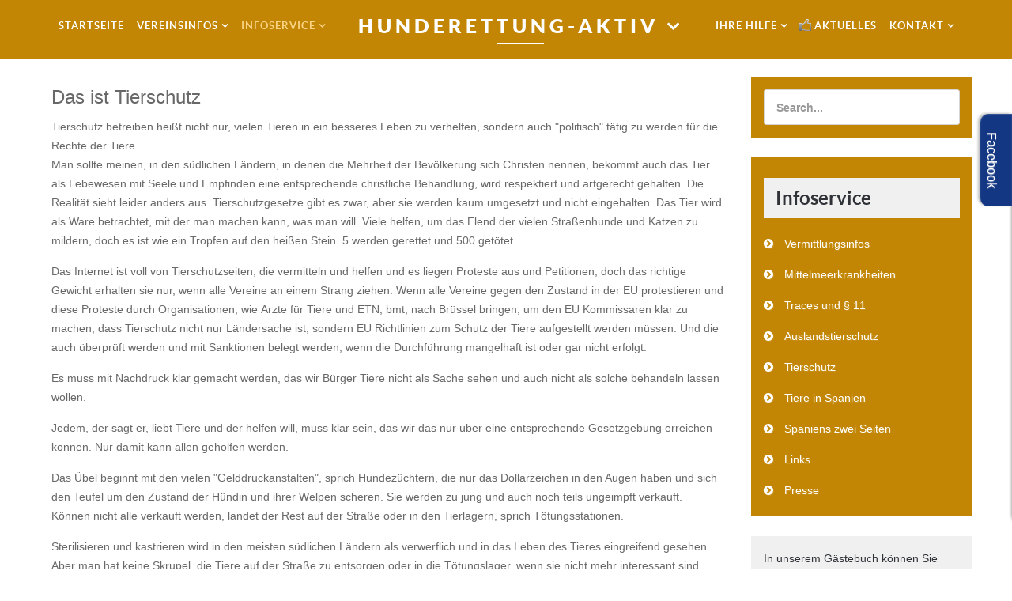

--- FILE ---
content_type: text/html; charset=utf-8
request_url: https://hunderettung-aktiv.de/index.php/info/tierschutz
body_size: 11851
content:
<!doctype html>
<html prefix="og: http://ogp.me/ns#" xml:lang="de-de" lang="de-de" >
<head>
	<meta name="viewport" content="width=device-width, initial-scale=1.0">
<base href="https://hunderettung-aktiv.de/index.php/info/tierschutz" />
	<meta http-equiv="content-type" content="text/html; charset=utf-8" />
	<meta name="author" content="Super User" />
	<meta name="description" content="Herzlich willkommen beim Tierschutzverein Hunderettung-aktiv e.V. Wir helfen Hunden in Not" />
	<meta name="generator" content="Joomla! - Open Source Content Management" />
	<title>Tierschutz</title>
	<link href="/templates/rt_myriad/favicon.ico" rel="shortcut icon" type="image/vnd.microsoft.icon" />
	<link href="https://cdnjs.cloudflare.com/ajax/libs/simple-line-icons/2.4.1/css/simple-line-icons.min.css" rel="stylesheet" type="text/css" />
	<link href="/components/com_k2/css/k2.css?v=2.11.20241016" rel="stylesheet" type="text/css" />
	<link href="/plugins/system/rokbox/assets/styles/rokbox.css" rel="stylesheet" type="text/css" />
	<link href="/templates/rt_myriad/css-compiled/bootstrap.css" rel="stylesheet" type="text/css" />
	<link href="/templates/rt_myriad/css-compiled/master-c28ee499d7b44271a6f0f9b5eb54de63.css" rel="stylesheet" type="text/css" />
	<link href="/templates/rt_myriad/css/master-webkit.css" rel="stylesheet" type="text/css" />
	<link href="/templates/rt_myriad/css-compiled/demo-c28ee499d7b44271a6f0f9b5eb54de63.css" rel="stylesheet" type="text/css" />
	<link href="/templates/rt_myriad/css-compiled/mediaqueries.css" rel="stylesheet" type="text/css" />
	<link href="/templates/rt_myriad/css-compiled/grid-flexbox-responsive.css" rel="stylesheet" type="text/css" />
	<link href="/templates/rt_myriad/css-compiled/menu-dropdown-direction.css" rel="stylesheet" type="text/css" />
	<link href="/templates/rt_myriad/css-compiled/animate.css" rel="stylesheet" type="text/css" />
	<link href="/templates/rt_myriad/css-compiled/menu.css" rel="stylesheet" type="text/css" />
	<link href="/templates/rt_myriad/css/rt_myriad-custom.css" rel="stylesheet" type="text/css" />
	<link href="/media/mod_pwebbox/css/bootstrap-custom.css" rel="stylesheet" type="text/css" />
	<link href="/media/mod_pwebbox/css/layout.css" rel="stylesheet" type="text/css" />
	<link href="/media/mod_pwebbox/css/animations.css" rel="stylesheet" type="text/css" />
	<link href="/media/mod_pwebbox/css/themes/fbnavy.css" rel="stylesheet" type="text/css" />
	<link href="/media/mod_pwebbox/cache/8792d480b13d8a8743a4bbdad9da56a0-319.css" rel="stylesheet" type="text/css" />
	<link href="/media/mod_pwebbox/css/ie8.css" rel="stylesheet" type="text/css" />
	<style type="text/css">
#rt-logo {background: url(/images/Bilder_Inhalt/gp11logo.png) 50% 0 no-repeat !important;}
#rt-logo {width: 98px;height: 105px;}
.pwebbox-facebook-pageplugin-container, .pwebbox-facebook-pageplugin-container-in, .pwebbox-facebook-pageplugin-container-in .fb-page {max-width: 100%;}
                     #pwebbox_facebook_pageplugin_319 {width: 350px;}
                     .pwebbox-facebook-pageplugin-container .fb_iframe_widget, .pwebbox-facebook-pageplugin-container .fb_iframe_widget span, .pwebbox-facebook-pageplugin-container .fb_iframe_widget span iframe[style] {width: 100% !important; min-width: 180px}
                     .pwebbox-facebook-pageplugin-pretext {margin-bottom:5px;}
	</style>
	<script type="application/json" class="joomla-script-options new">{"csrf.token":"e67b9d4866b9a4570dda2062539db772","system.paths":{"root":"","base":""}}</script>
	<script src="/media/jui/js/jquery.min.js?05f539e77a7915522542beb60b732eab" type="text/javascript"></script>
	<script src="/media/jui/js/jquery-noconflict.js?05f539e77a7915522542beb60b732eab" type="text/javascript"></script>
	<script src="/media/jui/js/jquery-migrate.min.js?05f539e77a7915522542beb60b732eab" type="text/javascript"></script>
	<script src="/media/k2/assets/js/k2.frontend.js?v=2.11.20241016&sitepath=/" type="text/javascript"></script>
	<script src="/media/system/js/caption.js?05f539e77a7915522542beb60b732eab" type="text/javascript"></script>
	<script src="/media/system/js/mootools-core.js?05f539e77a7915522542beb60b732eab" type="text/javascript"></script>
	<script src="/media/system/js/core.js?05f539e77a7915522542beb60b732eab" type="text/javascript"></script>
	<script src="/media/system/js/mootools-more.js?05f539e77a7915522542beb60b732eab" type="text/javascript"></script>
	<script src="/plugins/system/rokbox/assets/js/rokbox.js" type="text/javascript"></script>
	<script src="/templates/rt_myriad/js/chart.js" type="text/javascript"></script>
	<script src="/templates/rt_myriad/js/wow.js" type="text/javascript"></script>
	<script src="/templates/rt_myriad/js/wow-init.js" type="text/javascript"></script>
	<script src="/libraries/gantry/js/gantry-totop.js" type="text/javascript"></script>
	<script src="/libraries/gantry/js/browser-engines.js" type="text/javascript"></script>
	<script src="/templates/rt_myriad/js/rokmediaqueries.js" type="text/javascript"></script>
	<script src="/modules/mod_roknavmenu/themes/default/js/rokmediaqueries.js" type="text/javascript"></script>
	<script src="/modules/mod_roknavmenu/themes/default/js/sidemenu.js" type="text/javascript"></script>
	<script src="/media/jui/js/bootstrap.min.js" type="text/javascript"></script>
	<script src="/media/mod_pwebbox/js/jquery.pwebbox.min.js" type="text/javascript"></script>
	<script src="/modules/mod_rokajaxsearch/js/rokajaxsearch.js" type="text/javascript"></script>
	<script type="text/javascript">
jQuery(window).on('load',  function() {
				new JCaption('img.caption');
			});if (typeof RokBoxSettings == 'undefined') RokBoxSettings = {pc: '100'};jQuery(document).ready(function($){$("#pwebbox319").on("onOpen",function(e){FB.XFBML.parse(document.getElementById("pwebbox_facebook_pageplugin_319"));if(typeof ga!='undefined')ga('send','trackSocial','facebook','visit')})});(function(d,s,id){var js,fjs=d.getElementsByTagName(s)[0];if(d.getElementById(id))return;js=d.createElement(s);js.id=id;js.src="//connect.facebook.net/de_DE/sdk.js#xfbml=1&appId=497672883745150&version=v2.9";fjs.parentNode.insertBefore(js,fjs);}(document,"script","facebook-jssdk"));window.addEvent((window.webkit) ? 'load' : 'domready', function() {
				window.rokajaxsearch = new RokAjaxSearch({
					'results': 'Results',
					'close': '',
					'websearch': 0,
					'blogsearch': 0,
					'imagesearch': 0,
					'videosearch': 0,
					'imagesize': 'MEDIUM',
					'safesearch': 'MODERATE',
					'search': 'Search...',
					'readmore': 'Read more...',
					'noresults': 'No results',
					'advsearch': 'Advanced search',
					'page': 'Page',
					'page_of': 'of',
					'searchlink': 'https://hunderettung-aktiv.de/index.php?option=com_search&amp;view=search&amp;tmpl=component',
					'advsearchlink': 'https://hunderettung-aktiv.de/index.php?option=com_search&amp;view=search',
					'uribase': 'https://hunderettung-aktiv.de/',
					'limit': '10',
					'perpage': '3',
					'ordering': 'newest',
					'phrase': 'any',
					'hidedivs': '',
					'includelink': 1,
					'viewall': 'View all results',
					'estimated': 'estimated',
					'showestimated': 1,
					'showpagination': 1,
					'showcategory': 1,
					'showreadmore': 1,
					'showdescription': 1
				});
			});
	</script>

</head>
<body  class="logo-type-custom demostyle-type-preset6 mainbody-overlay-light header-type-fixed secondfullwidth-type-preset6 extension-type-preset6 font-family-helvetica font-size-is-default menu-type-dropdownmenu menu-dropdownmenu-position-header-b layout-mode-responsive col12 option-com-content menu-tierschutz ">
	<div id="rt-page-surround">
				<header id="rt-header-surround">
						<div id="rt-header">
				<div class="rt-container">
					<div class="rt-flex-container">
						<div class="rt-grid-12 rt-alpha rt-omega">
    	<div class="menu-block">
		<div class="gf-menu-device-container responsive-type-panel">
    
</div>
<ul class="gf-menu l1 " >
                    <li class="item101 " >

            <a class="item" href="/index.php"  >
                <span class="menu-item-wrapper">
                                        Startseite                </span>
            </a>


                    </li>
                            <li class="item150 parent rt-dropdown-right-large rt-dropdown-right-desktop rt-dropdown-right-tablet" >

            <a class="item" href="javascript:void(0);"  >
                <span class="menu-item-wrapper">
                                        Vereinsinfos                </span>
            </a>


                            <span class="dropdown-spacer"></span>
                                    <div class="dropdown columns-1 " style="width:180px;">
                                                <div class="column col1"  style="width:180px;">
                            <ul class="l2">
                                                                                                                    <li class="item120 " >

            <a class="item" href="/index.php/unser-verein/the-team"  >
                <span class="menu-item-wrapper">
                                        Das Team                </span>
            </a>


                    </li>
                                                                                                                                                                <li class="item258 " >

            <a class="item" href="/index.php/unser-verein/erlaubnis"  >
                <span class="menu-item-wrapper">
                                        Erlaubnis                </span>
            </a>


                    </li>
                                                                                                                                                                <li class="item160 " >

            <a class="item" href="/index.php/unser-verein/satzung"  >
                <span class="menu-item-wrapper">
                                        Satzung                </span>
            </a>


                    </li>
                                                                                                                                                                <li class="item215 parent rt-dropdown-right-large rt-dropdown-right-desktop rt-dropdown-right-tablet" >

            <a class="item" href="javascript:void(0);"  >
                <span class="menu-item-wrapper">
                                        Hier helfen wir                </span>
            </a>


                            <span class="dropdown-spacer"></span>
                                    <div class="dropdown flyout columns-1 " style="width:180px;">
                                                <div class="column col1"  style="width:180px;">
                            <ul class="l3">
                                                                                                                    <li class="item216 " >

            <a class="item" href="/index.php/unser-verein/hier-helfen-wir/in-deutschland"  >
                <span class="menu-item-wrapper">
                                        In Deutschland                </span>
            </a>


                    </li>
                                                                                                                                                                <li class="item218 " >

            <a class="item" href="/index.php/unser-verein/hier-helfen-wir/sydfgsdfgsf"  >
                <span class="menu-item-wrapper">
                                        Spanien                </span>
            </a>


                    </li>
                                                                                                        </ul>
                        </div>
                                            </div>

                                    </li>
                                                                                                                                                                <li class="item279 " >

            <a class="item" href="/index.php/unser-verein/reiseberichte"  >
                <span class="menu-item-wrapper">
                                        Reiseberichte                </span>
            </a>


                    </li>
                                                                                                        </ul>
                        </div>
                                            </div>

                                    </li>
                            <li class="item152 parent active rt-dropdown-right-large rt-dropdown-right-desktop rt-dropdown-right-tablet" >

            <a class="item" href="javascript:void(0);"  >
                <span class="menu-item-wrapper">
                                        Infoservice                </span>
            </a>


                            <span class="dropdown-spacer"></span>
                                    <div class="dropdown columns-1 " style="width:180px;">
                                                <div class="column col1"  style="width:180px;">
                            <ul class="l2">
                                                                                                                    <li class="item191 " >

            <a class="item" href="/index.php/info/vermittlungsinfos"  >
                <span class="menu-item-wrapper">
                                        Vermittlungsinfos                </span>
            </a>


                    </li>
                                                                                                                                                                <li class="item192 " >

            <a class="item" href="/index.php/info/mittelmeerkrankheit"  >
                <span class="menu-item-wrapper">
                                        Mittelmeerkrankheiten                </span>
            </a>


                    </li>
                                                                                                                                                                <li class="item193 " >

            <a class="item" href="/index.php/info/traces-und-11"  >
                <span class="menu-item-wrapper">
                                        Traces und § 11                </span>
            </a>


                    </li>
                                                                                                                                                                <li class="item194 " >

            <a class="item" href="/index.php/info/auslandstierschutz"  >
                <span class="menu-item-wrapper">
                                        Auslandstierschutz                </span>
            </a>


                    </li>
                                                                                                                                                                <li class="item195 active last " >

            <a class="item" href="/index.php/info/tierschutz"  >
                <span class="menu-item-wrapper">
                                        Tierschutz                </span>
            </a>


                    </li>
                                                                                                                                                                <li class="item205 " >

            <a class="item" href="/index.php/info/tis"  >
                <span class="menu-item-wrapper">
                                        Tiere in Spanien                </span>
            </a>


                    </li>
                                                                                                                                                                <li class="item206 " >

            <a class="item" href="/index.php/info/urlaubsparadies"  >
                <span class="menu-item-wrapper">
                                        Spaniens zwei Seiten                </span>
            </a>


                    </li>
                                                                                                                                                                <li class="item273 " >

            <a class="item" href="/index.php/info/links"  >
                <span class="menu-item-wrapper">
                                        Links                </span>
            </a>


                    </li>
                                                                                                                                                                <li class="item275 " >

            <a class="item" href="/index.php/info/presse"  >
                <span class="menu-item-wrapper">
                                        Presse                </span>
            </a>


                    </li>
                                                                                                        </ul>
                        </div>
                                            </div>

                                    </li>
                            <li class="item140 parent rt-menu-logo rt-dropdown-right-large rt-dropdown-right-desktop rt-dropdown-right-tablet" >

            <a class="item" href="javascript:void(0);"  >
                <span class="menu-item-wrapper">
                                        Hunderettung-Aktiv                </span>
            </a>


                            <span class="dropdown-spacer"></span>
                                    <div class="dropdown columns-1 " style="width:180px;">
                                                <div class="column col1"  style="width:180px;">
                            <ul class="l2">
                                                                                                                    <li class="item170 parent rt-dropdown-right-large rt-dropdown-right-desktop rt-dropdown-right-tablet" >

            <a class="item" href="javascript:void(0);"  >
                <span class="menu-item-wrapper">
                                        Happy Dogs                </span>
            </a>


                            <span class="dropdown-spacer"></span>
                                    <div class="dropdown flyout columns-1 " style="width:180px;">
                                                <div class="column col1"  style="width:180px;">
                            <ul class="l3">
                                                                                                                    <li class="item624 " >

            <a class="item" href="/index.php/hunderettung-aktiv/happy-dogs/gluecksnasen-2026"  >
                <span class="menu-item-wrapper">
                                        Glücksnasen 2026                </span>
            </a>


                    </li>
                                                                                                                                                                <li class="item606 " >

            <a class="item" href="/index.php/hunderettung-aktiv/happy-dogs/gluecksnasen-2025"  >
                <span class="menu-item-wrapper">
                                        Glücksnasen 2025                </span>
            </a>


                    </li>
                                                                                                                                                                <li class="item604 " >

            <a class="item" href="/index.php/hunderettung-aktiv/happy-dogs/gluecksnasen-2024"  >
                <span class="menu-item-wrapper">
                                        Glücksnasen 2024                </span>
            </a>


                    </li>
                                                                                                                                                                <li class="item555 " >

            <a class="item" href="/index.php/hunderettung-aktiv/happy-dogs/gluecksnasen-2023"  >
                <span class="menu-item-wrapper">
                                        Glücksnasen 2023                </span>
            </a>


                    </li>
                                                                                                                                                                <li class="item552 " >

            <a class="item" href="/index.php/hunderettung-aktiv/happy-dogs/gluecksnasen-2022"  >
                <span class="menu-item-wrapper">
                                        Glücksnasen 2022                </span>
            </a>


                    </li>
                                                                                                                                                                <li class="item540 " >

            <a class="item" href="/index.php/hunderettung-aktiv/happy-dogs/gluecksnasen-2021"  >
                <span class="menu-item-wrapper">
                                        Glücksnasen 2021                </span>
            </a>


                    </li>
                                                                                                                                                                <li class="item225 " >

            <a class="item" href="/index.php/hunderettung-aktiv/happy-dogs/mein-hund-und-ich"  >
                <span class="menu-item-wrapper">
                                        Mein Hund und ich                </span>
            </a>


                    </li>
                                                                                                                                                                <li class="item226 " >

            <a class="item" href="/index.php/hunderettung-aktiv/happy-dogs/urlaubsberichte"  >
                <span class="menu-item-wrapper">
                                        Urlaub mit Hund                </span>
            </a>


                    </li>
                                                                                                        </ul>
                        </div>
                                            </div>

                                    </li>
                                                                                                                                                                <li class="item171 parent rt-dropdown-right-large rt-dropdown-right-desktop rt-dropdown-right-tablet" >

            <a class="item" href="javascript:void(0);"  >
                <span class="menu-item-wrapper">
                                        Unsere Hunde                </span>
            </a>


                            <span class="dropdown-spacer"></span>
                                    <div class="dropdown flyout columns-1 " style="width:180px;">
                                                <div class="column col1"  style="width:180px;">
                            <ul class="l3">
                                                                                                                    <li class="item220 " >

            <a class="item" href="/index.php/hunderettung-aktiv/unsere-hunde/hund-in-deutschland"  >
                <span class="menu-item-wrapper">
                                        Hunde in Deutschland                </span>
            </a>


                    </li>
                                                                                                                                                                <li class="item221 " >

            <a class="item" href="/index.php/hunderettung-aktiv/unsere-hunde/rueden"  >
                <span class="menu-item-wrapper">
                                        Rüden                </span>
            </a>


                    </li>
                                                                                                                                                                <li class="item222 " >

            <a class="item" href="/index.php/hunderettung-aktiv/unsere-hunde/huendinnen"  >
                <span class="menu-item-wrapper">
                                        Hündinnen                </span>
            </a>


                    </li>
                                                                                                                                                                <li class="item223 " >

            <a class="item" href="/index.php/hunderettung-aktiv/unsere-hunde/welpen-junghunden"  >
                <span class="menu-item-wrapper">
                                        Welpen/ Junghunde                </span>
            </a>


                    </li>
                                                                                                        </ul>
                        </div>
                                            </div>

                                    </li>
                                                                                                        </ul>
                        </div>
                                            </div>

                                    </li>
                            <li class="item161 parent rt-dropdown-right-large rt-dropdown-right-desktop rt-dropdown-right-tablet" >

            <a class="item" href="javascript:void(0);"  >
                <span class="menu-item-wrapper">
                                        Ihre Hilfe                </span>
            </a>


                            <span class="dropdown-spacer"></span>
                                    <div class="dropdown columns-1 " style="width:180px;">
                                                <div class="column col1"  style="width:180px;">
                            <ul class="l2">
                                                                                                                    <li class="item162 " >

            <a class="item" href="/index.php/ihre-hilfe/patenschaften"  >
                <span class="menu-item-wrapper">
                                        Patenschaften                </span>
            </a>


                    </li>
                                                                                                                                                                <li class="item200 " >

            <a class="item" href="/index.php/ihre-hilfe/mitglied-werden"  >
                <span class="menu-item-wrapper">
                                        Mitglied werden                </span>
            </a>


                    </li>
                                                                                                                                                                <li class="item201 " >

            <a class="item" href="/index.php/ihre-hilfe/pflegestellen"  >
                <span class="menu-item-wrapper">
                                        Pflegestellen                </span>
            </a>


                    </li>
                                                                                                                                                                <li class="item202 parent rt-dropdown-right-large rt-dropdown-right-desktop rt-dropdown-right-tablet" >

            <a class="item" href="javascript:void(0);"  >
                <span class="menu-item-wrapper">
                                        Spenden                </span>
            </a>


                            <span class="dropdown-spacer"></span>
                                    <div class="dropdown flyout columns-1 " style="width:180px;">
                                                <div class="column col1"  style="width:180px;">
                            <ul class="l3">
                                                                                                                    <li class="item625 " >

            <a class="item" href="/index.php/ihre-hilfe/spenden/spenden-2026"  >
                <span class="menu-item-wrapper">
                                        Spenden 2026                </span>
            </a>


                    </li>
                                                                                                                                                                <li class="item610 " >

            <a class="item" href="/index.php/ihre-hilfe/spenden/spenden-2025"  >
                <span class="menu-item-wrapper">
                                        Spenden 2025                </span>
            </a>


                    </li>
                                                                                                                                                                <li class="item601 " >

            <a class="item" href="/index.php/ihre-hilfe/spenden/spenden-2024"  >
                <span class="menu-item-wrapper">
                                        Spenden 2024                </span>
            </a>


                    </li>
                                                                                                        </ul>
                        </div>
                                            </div>

                                    </li>
                                                                                                                                                                <li class="item204 " >

            <a class="item" href="/index.php/ihre-hilfe/kaufen-helfen"  >
                <span class="menu-item-wrapper">
                                        Kaufen - Helfen                </span>
            </a>


                    </li>
                                                                                                        </ul>
                        </div>
                                            </div>

                                    </li>
                            <li class="item151 " >

            <a class="item image" href="/index.php/aktuelles"  >
                <span class="menu-item-wrapper">
                                            <img class="menu-image" src="/templates/rt_myriad/images/icons/icon-like.png" alt="icon-like.png" />
                                        Aktuelles                </span>
            </a>


                    </li>
                            <li class="item126 parent rt-dropdown-right-large rt-dropdown-right-desktop rt-dropdown-right-tablet" >

            <a class="item" href="javascript:void(0);"  >
                <span class="menu-item-wrapper">
                                        Kontakt                </span>
            </a>


                            <span class="dropdown-spacer"></span>
                                    <div class="dropdown columns-1 " style="width:180px;">
                                                <div class="column col1"  style="width:180px;">
                            <ul class="l2">
                                                                                                                    <li class="item198 " >

            <a class="item" href="/index.php/kontaktieren-sie-uns/anfragenformular"  >
                <span class="menu-item-wrapper">
                                        Anfragenformular                </span>
            </a>


                    </li>
                                                                                                                                                                <li class="item199 " >

            <a class="item" href="/index.php/kontaktieren-sie-uns/kontaktformular"  >
                <span class="menu-item-wrapper">
                                        Kontaktformular                </span>
            </a>


                    </li>
                                                                                                        </ul>
                        </div>
                                            </div>

                                    </li>
            </ul>		<div class="clear"></div>
	</div>
	
</div>
						<div class="clear"></div>
					</div>
				</div>
			</div>
						<div class="rt-header-fixed-spacer"></div>
									<div id="rt-head-anchor"></div>
									<div id="rt-drawer">
				<div class="rt-container">
					<div class="rt-flex-container">
												<div class="clear"></div>
					</div>
				</div>
			</div>
								</header>
		
		
		
		
		
		
		
		<section id="rt-mainbody-surround">
						<div class="rt-container">
				<div id="rt-main" class="mb9-sa3">
    <div class="rt-flex-container">
                <div class="rt-mainbody-wrapper rt-grid-9 ">
                            		<div class="rt-component-block rt-block">
                <div id="rt-mainbody">
    				<div class="component-content">
                    	<article class="item-page" itemscope itemtype="http://schema.org/Article">
<meta itemprop="inLanguage" content="de-DE" />








<div itemprop="articleBody">
	<h2>Das ist Tierschutz</h2>
Tierschutz betreiben heißt nicht nur, vielen Tieren in ein besseres Leben zu verhelfen, sondern auch "politisch" tätig zu werden für die Rechte der Tiere.<p>
Man sollte meinen, in den südlichen Ländern, in denen die Mehrheit der Bevölkerung sich Christen nennen, bekommt auch das Tier als Lebewesen mit Seele und Empfinden eine entsprechende christliche Behandlung, wird respektiert und artgerecht gehalten. Die Realität sieht leider anders aus. Tierschutzgesetze gibt es zwar, aber sie werden kaum umgesetzt und nicht eingehalten. Das Tier wird als Ware betrachtet, mit der man machen kann, was man will. Viele helfen, um das Elend der vielen Straßenhunde und Katzen zu mildern, doch es ist wie ein Tropfen auf den heißen Stein. 5 werden gerettet und 500 getötet.<p>

Das Internet ist voll von Tierschutzseiten, die vermitteln und helfen und es liegen Proteste aus und Petitionen, doch das richtige Gewicht erhalten sie nur, wenn alle Vereine an einem Strang ziehen. Wenn alle Vereine gegen den Zustand in der EU protestieren und diese Proteste durch Organisationen, wie Ärzte für Tiere und ETN, bmt, nach Brüssel bringen, um den EU Kommissaren klar zu machen, dass Tierschutz nicht nur Ländersache ist, sondern EU Richtlinien zum Schutz der Tiere aufgestellt werden müssen. Und die auch überprüft werden und mit Sanktionen belegt werden, wenn die Durchführung mangelhaft ist oder gar nicht erfolgt.<p>
Es muss mit Nachdruck klar gemacht werden, das wir Bürger Tiere nicht als Sache sehen und auch nicht als solche behandeln lassen wollen.<p>

Jedem, der sagt er, liebt Tiere und der helfen will, muss klar sein, das wir das nur über eine entsprechende Gesetzgebung erreichen können. Nur damit kann allen geholfen werden.<p>

Das Übel beginnt mit den vielen "Gelddruckanstalten", sprich Hundezüchtern, die nur das Dollarzeichen in den Augen haben und sich den Teufel um den Zustand der Hündin und ihrer Welpen scheren. Sie werden zu jung und auch noch teils ungeimpft verkauft. Können nicht alle verkauft werden, landet der Rest auf der Straße oder in den Tierlagern, sprich Tötungsstationen.<p>

Sterilisieren und kastrieren wird in den meisten südlichen Ländern als verwerflich und in das Leben des Tieres eingreifend gesehen. Aber man hat keine Skrupel, die Tiere auf der Straße zu entsorgen oder in die Tötungslager, wenn sie nicht mehr interessant sind oder lästig werden. Schlagen, treten, quälen, verhungern und verdursten lassen, das ist alles in Ordnung.<p>

Das Elend bekämpfen kann man nur mit Sterilisationen und Kastrationen, allerdings müssen diese von erfahrenen Ärzten gemacht werden, weil sie sonst den Tieren mehr schaden als helfen. Erst halb verhungert und krank und dann nach der OP an Wundfieber gestorben, ist auch nicht die Lösung.<p>

Die Berichte aus Rumänien und Bulgarien über Massenkastrationen von z.B. "Vier Pfoten" durchgeführt, sprechen Bände. Operation gelungen, Patient anschließend mit eiternden und entzündeten Wunden sich selbst überlassen.
Hierzu gibt es Berichte von Tierschützern, die in Facebook verbreitet wurden.
Vier Pfoten sieht das als Defamierung und bestreitet alles. Ja, droht sogar mit Rechtsanwalt. Unschön für eine Organisation, die eigentlich Tierschutz betreiben will<p>

Aufklärung tut Not, auch in den Schulen und bei den Hundebesitzern.
Die Kinder von heute sind die Hundebesitzer von morgen.
Je eher Kinder lernen, dass Tiere lebende Wesen mit Seele und Herz sind, um so besser. Da kann noch viel passieren. Aber auch da kann jeder, der Kinder hat, mithelfen, z.B. wenn er bei einem Elternsprechtag das Thema Tierschutz und Aufklärung an Schulen anspricht.
<p>
Tierärzte sind eigentlich gut dazu geeignet, den Frauchen und Herrchen klar zu machen, dass Hund und Co Lebewesen sind. Sie sind dazu da, Tiere zu retten und nicht zu töten. Ärztliches Gelöbnis.
Leider sehen das viele Tierärzte in Ländern wie Spanien, Portugal, Italien, Rumänien, Bulgarien und Griechenland anders.
Doch es ist erstaunlich, wie viele Tierärzte und Kliniken es z.B. zwischen Cadiz und Algeciras, also im schönen Andalusien, gibt. In einem Land, wo Hunde und Katzen und Esel und Pferde besonders unter der Behandlung der Menschen leiden. Zu finden sind diese im Internet unter "Tierärzte in der Provinz Cadiz." Wenn man nur einen Teil zur Mithilfe für ein besseres Hundeleben bewegen kann, gibt es Hoffnung vor Ort.
<p>

Ich unterstütze Hunderettung- aktiv, weil sie nicht die Augen vor der Tatsache verschließen, dass es mit" retten nach Deutschland" nicht getan ist, sondern das durchgreifende Änderung im Land des Entstehens des Elendes erfolgen muß. Denn wir können nicht die Straßenhunde Europas in Deutschland unterbringen.
<p>

Und noch mal gesagt, diese Änderung erreicht man nur mit politischem Tierschutz, wie ihn z.B. Ärzte für Tiere-Strayanimalrights und andere Organisationen anstreben. Ärzte für Tiere sammelt Petitionen für die EU, die Anwälte sind in Brüssel vorstellig und drängen auf eine Umsetzung der Lissabon Verträge zu Gunsten der Straßentiere.
<p>

Ich bitte die Mitglieder von Hunderettung-aktiv um ihre Mithilfe, damit die Petition von STARS in Brüssel ein Erfolg wird. Zum Wohle aller Streunertiere.

Weiter sagen und weiter verbreiten und natürlich unterschreiben ist ein 2. Weg den Tieren zu helfen, neben der "aktiven Rettungstätigkeit.

Missstände melden und anprangern, aber auch über Fortschritte erzählen und diese hervorheben, ist ein wichtiger Schritt.
Viele Menschen sind sich nicht bewusst, welches Elend in den so schönen Urlaubsgebieten abläuft. Infos an Tourismusbüros verteilen und auch gleich "Flugpaten gesucht" Flyer. Ein Schritt zur Aufklärung.
Die Hotelkonzerne in den Urlaubsgebieten sind auch in der Verantwortung für die Straßentiere. Sie zur aktiven Mithilfe zu bewegen ist ein nächster Schritt.
Auch als Tourist kann man einiges tun, wenn man sich traut, den Mund auf zu machen.
<p>

Alle Länder, bis auf Deutschland, bedienen sich der Euthanasie an Straßentieren, um die Flut einzudämmen, anstatt das Geld in Sterilisations- und Kastrationsprogramme zu stecken und in ordentliche Tierheime.
<p>

Der Handel, das Einfangen und Töten von Straßentieren ist zu einem Wirtschaftsfaktor geworden und zu einer Gelddruckmaschine für etliche Leute.
Mafia in Italien und Bulgarien und Rumänien, viele Menschen bereichern sich am Leid und Elend der Straßentiere.
Kommen Gesetzesumsetzungen auch deshalb so schleppend in Gang?
Werden Sie blockiert in manchen Ämtern, die vielleicht geschmiert werden?
<p>

Die Tierfänger müssen entlassen und die Tötungsstationen geschlossen werden.
Es müssen ordentliche Tierheime gebaut und betrieben werden, aber nicht mit dem gleichen Personal, das wäre den Teufel mit dem Beelzebub austreiben
<p>

Es wäre gut, wenn man Zahlen aus den einzelnen EU Staaten bekommen könnte, von Tierschützern vor Ort z.B.
Die meisten haben jedoch Angst. Angst, die unberechtigt ist, wenn diese Informationen an eine Organisation wie Ärzte für Tiere geliefert wird. Quellen werden nicht erwähnt.
Meine Tätigkeit in Facebook erschließt ebenfalls Informationsquellen, die man einsetzen kann um Tierschutz zu betreiben.
<p>

Sich an die EU Kommissare Deutschlands in Brüssel zu wenden, ist auch hilfreich.
Je mehr Frau Jeggle anschreiben und ihr Missfallen über den Zustand des "Nichttierschutz" Gesetzes zum Ausdruck bringen, um so mehr werden die Politiker gefordert zu reagieren.
<p>

Wer Frau Jeggle anschreiben will, hier die Adresse:
<p>
<h3>Elisabeth Jeggle
</h3>
<strong>Mitglied des Europäischen Parlaments</strong>
<strong>Europäisches Parlament
</strong>
Rue Wiertz - ASP 10 E 213<br>
B-1047 Brüssel<br>
Tel.: 0032-2-2847351<br>
Fax: 0032-2-2849351<br>
E-mail: <span id="cloake6db5bf0547c286c22516aa165a4e63d">Diese E-Mail-Adresse ist vor Spambots geschützt! Zur Anzeige muss JavaScript eingeschaltet sein!</span><script type='text/javascript'>
				document.getElementById('cloake6db5bf0547c286c22516aa165a4e63d').innerHTML = '';
				var prefix = '&#109;a' + 'i&#108;' + '&#116;o';
				var path = 'hr' + 'ef' + '=';
				var addye6db5bf0547c286c22516aa165a4e63d = '&#101;l&#105;s&#97;b&#101;th.j&#101;ggl&#101;' + '&#64;';
				addye6db5bf0547c286c22516aa165a4e63d = addye6db5bf0547c286c22516aa165a4e63d + '&#101;&#117;r&#111;p&#97;rl' + '&#46;' + '&#101;&#117;r&#111;p&#97;' + '&#46;' + '&#101;&#117;';
				var addy_texte6db5bf0547c286c22516aa165a4e63d = '&#101;l&#105;s&#97;b&#101;th.j&#101;ggl&#101;' + '&#64;' + '&#101;&#117;r&#111;p&#97;rl' + '&#46;' + '&#101;&#117;r&#111;p&#97;' + '&#46;' + '&#101;&#117;';document.getElementById('cloake6db5bf0547c286c22516aa165a4e63d').innerHTML += '<a ' + path + '\'' + prefix + ':' + addye6db5bf0547c286c22516aa165a4e63d + '\'>'+addy_texte6db5bf0547c286c22516aa165a4e63d+'<\/a>';
		</script></div>



	</article>



    				</div>
                </div>
    		</div>
                                </div>

                        <div class="rt-sidebar-wrapper rt-grid-3 ">
            <div class="rt-sidebar-block">
                <div id="rt-sidebar-b">
                     			            <div class="rt-block box2 title2">
           	<div class="module-surround">
	           		                	<div class="module-content">
	                		<form name="rokajaxsearch" id="rokajaxsearch" class="blue" action="https://hunderettung-aktiv.de/" method="get">
<div class="rokajaxsearch box2 title2">
	<div class="roksearch-wrapper">
		<input id="roksearch_search_str" name="searchword" type="text" class="inputbox roksearch_search_str" placeholder="Search..." />
	</div>
	<input type="hidden" name="searchphrase" value="any"/>
	<input type="hidden" name="limit" value="20" />
	<input type="hidden" name="ordering" value="newest" />
	<input type="hidden" name="view" value="search" />
	<input type="hidden" name="option" value="com_search" />
	
	
	<div id="roksearch_results"></div>
</div>
<div id="rokajaxsearch_tmp" style="visibility:hidden;display:none;"></div>
</form>
	                	</div>
                	</div>
           </div>
	 			            <div class="rt-block box2 title3">
           	<div class="module-surround">
	           				<div class="module-title">
					<h2 class="title"><span>Infoservice</span></h2>			</div>
	                		                	<div class="module-content">
	                		<ul class="menu l1 " id="">
                     <li class="item240" >

                <a class="item" href="/index.php/vermittlungsinfos"  >
                    <span class="menu-item-wrapper">
                                                Vermittlungsinfos                    </span>
                </a>

                    </li>
		                     <li class="item241" >

                <a class="item" href="/index.php/mittelmeerkrankheit"  >
                    <span class="menu-item-wrapper">
                                                Mittelmeerkrankheiten                    </span>
                </a>

                    </li>
		                     <li class="item242" >

                <a class="item" href="/index.php/traces-und-11"  >
                    <span class="menu-item-wrapper">
                                                Traces und § 11                    </span>
                </a>

                    </li>
		                     <li class="item243" >

                <a class="item" href="/index.php/auslandstierschutz"  >
                    <span class="menu-item-wrapper">
                                                Auslandstierschutz                    </span>
                </a>

                    </li>
		                     <li class="item244" >

                <a class="item" href="/index.php/tierschutz"  >
                    <span class="menu-item-wrapper">
                                                Tierschutz                    </span>
                </a>

                    </li>
		                     <li class="item245" >

                <a class="item" href="/index.php/info/tis"  >
                    <span class="menu-item-wrapper">
                                                Tiere in Spanien                    </span>
                </a>

                    </li>
		                     <li class="item246" >

                <a class="item" href="/index.php/urlaubsparadies"  >
                    <span class="menu-item-wrapper">
                                                Spaniens zwei Seiten                    </span>
                </a>

                    </li>
		                     <li class="item274" >

                <a class="item" href="/index.php/links-2"  >
                    <span class="menu-item-wrapper">
                                                Links                    </span>
                </a>

                    </li>
		                     <li class="item276" >

                <a class="item" href="/index.php/presse-2"  >
                    <span class="menu-item-wrapper">
                                                Presse                    </span>
                </a>

                    </li>
		    </ul>	                	</div>
                	</div>
           </div>
	 			            <div class="rt-block box3">
           	<div class="module-surround">
	           		                	<div class="module-content">
	                		

<div class="custombox3"  >
	In unserem Gästebuch können Sie gerne einen Eintrag hinterlassen.
<a href="http://hunderettung-aktiv.de/index.php/hunderettung-aktiv-gaestebuch" target="blank"><button class="btn btn-primary" type="button">Gästebuch</button></a>
<br>Sollten Probleme beim Veröffentlichen Ihres Textes entstehen, schicken Sie uns Ihren Text plus Ihren Namen an: <a href="mailto:Gaestebuch@hunderettung-aktiv.de">Gästebuch</a><br>
Wir sorgen dann für die Veröffentlichung. Vielen Dank!</div>
	                	</div>
                	</div>
           </div>
	
                </div>
            </div>
        </div>


        <div class="clear"></div>
    </div>
</div>
			</div>
					</section>

		
		
		
				<footer id="rt-footer-surround">
			<div class="rt-footer-surround-pattern">
								<div id="rt-bottom">
					<div class="rt-container">
						<div class="rt-flex-container">
							<div class="rt-grid-6 rt-alpha">
     			            <div class="rt-block rt-phone-center">
           	<div class="module-surround">
	           				<div class="module-title">
					<h2 class="title"><span>Tierschutzverein Hunderettung-aktiv e.V</span></h2>			</div>
	                		                	<div class="module-content">
	                		

<div class="customrt-phone-center"  >
	<p class="hidden-phone">Unser Verein besteht aus Tierschützern, die es sich zur Aufgabe gemacht haben, Hunden im Not zu helfen. Ein besonderes Anliegen sind uns die armen Seelen, die in den Tötungssatationen keine Chance haben, dem sicheren Tod zu entkommen.</p>

<p class="nomarginbottom">Wir wollen Tierschutz betreiben, aber richtig - <h3>Mit Herz und Verstand!</h3></p></div>
	                	</div>
                	</div>
           </div>
	
</div>
<div class="rt-grid-6 rt-omega">
     			            <div class="rt-block rt-phone-center">
           	<div class="module-surround">
	           				<div class="module-title">
					<h2 class="title"><span>Kontakt Info</span></h2>			</div>
	                		                	<div class="module-content">
	                		

<div class="customrt-phone-center"  >
	<p> So erreichen Sie uns. Sie haben Kritik, Fragen oder Anregungen? Dann schreiben Sie uns. Damit wir Ihnen gegebenenfalls antworten können, ...</p>

<div class="gantry-width-container">
	<div class="gantry-width-40">
		<div class="gantry-width-spacer">
			<img src="/images/rocketlauncher/pages/pages-overview/logo.png" alt="image" />
		</div>	
	</div>

	<div class="gantry-width-60">
		<div class="gantry-width-spacer">
			<span class="rt-intro-text">Tierschutzverein Hunderettung-aktiv e.V.</span><br />
			<span>Pappelweg 6</span><br />
			<span>26419 Schortens</span><br />
			<span>Tel: 04421- 972131</span><br />
			<span><a href="mailto: info@hunderettung-aktiv.de">E-Mail</a></span>
		</div>
	</div>
</div>
<div class="clear"></div></div>
	                	</div>
                	</div>
           </div>
	
</div>
							<div class="clear"></div>
						</div>
					</div>
				</div>
												<div id="rt-footer">
					<div class="rt-container">
						<div class="rt-flex-container">
							<div class="rt-grid-12 rt-alpha rt-omega">
     			            <div class="rt-block rt-horizmenu rt-center hidden-phone wow fadeInUp">
           	<div class="module-surround">
	           		                	<div class="module-content">
	                		<ul class="nav menu mod-list">
<li class="item-130"><a href="/index.php/impressum" >Impressum</a></li><li class="item-131"><a href="/index.php/datenschutzerklaerung" >Datenschutzerklärung</a></li></ul>
	                	</div>
                	</div>
           </div>
	
</div>
							<div class="clear"></div>
						</div>
					</div>
				</div>
												<div id="rt-copyright">
					<div class="rt-container">
						<div class="rt-flex-container">
							<div class="rt-grid-6 rt-alpha">
    	<div class="rt-copyright-content rt-block">
		 	&copy; Hunderettung-Aktiv	</div>
	
</div>
<div class="rt-grid-6 rt-omega">
    	<div class="clear"></div>
	<div class="gantry-totop-wrapper rt-block wow bounceInUp" data-wow-delay="0.5s">
		<a href="#" id="gantry-totop" rel="nofollow"></a>
		<div class="clear"></div>
	</div>
	
</div>
							<div class="clear"></div>
						</div>
					</div>
				</div>
							</div>
		</footer>
		
		
		
						
<div id="rt-popupmodule">
  	<div class="rt-block basic">
		<div class="module-content">
						<div class="module-inner">
               	<!-- PWebBox -->


    <div id="pwebbox319" class="pwebbox pweb-right pweb-offset-top pweb-slidebox pwebbox-plugin-facebook_page_plugin pweb-theme-fbnavy pweb-radius pweb-shadow pweb-vertical pweb-toggler-slide" dir="ltr">

        
                
        <div id="pwebbox319_box" class="pwebbox-box pweb-slidebox pwebbox-plugin-facebook_page_plugin pweb-theme-fbnavy pweb-radius pweb-shadow pweb-vertical pweb-toggler-slide pweb-init" dir="ltr">

            <div class="pwebbox-container-outset">
                <div id="pwebbox319_container" class="pwebbox-container">
                    <div class="pwebbox-container-inset">

                        <div id="pwebbox319_toggler" class="pwebbox319_toggler pwebbox_toggler pweb-closed pweb-radius pweb-shadow pweb-vertical-css pweb-theme-fbnavy"><span class="pweb-text">Facebook</span><span class="pweb-icon"></span></div>
                        
                        
                        <div class="pwebbox-content" id="pwebbox319_content">
                                <!-- PWebBox Facebook Likebox plugin -->
<div class="pwebbox-facebook-pageplugin-container" style="width:350px; height: 500px;">
    <div id="pwebbox_facebook_pageplugin_319" class="pwebbox-facebook-pageplugin-container-in">
                <div class="pwebbox-facebook-pageplugin-content">
            <div id="fb-root"></div><fb:page id="pwebbox_fbpageplugin319_xfbml" href="https://www.facebook.com/Hunderettung-aktiv-eV-301482566606116/?ref=ts&fref=ts" width="350" height="500" data-tabs="timeline"></fb:page>        </div>
    </div>
</div>
    <script type="text/javascript">
        if(typeof window.fbAsyncInit=="function")window.fbAsyncInitPweb=window.fbAsyncInit;window.fbAsyncInit=function(){FB.Event.subscribe("edge.create",function(u){if(typeof ga!="undefined")ga("send","social","facebook","like",u)});FB.Event.subscribe("edge.remove",function(u){if(typeof ga!="undefined")ga("send","social","facebook","unlike",u)});if(typeof window.fbAsyncInitPweb=="function")window.fbAsyncInitPweb.apply(this,arguments)};    </script>
<!-- PWebBox Facebook Likebox plugin end -->
                        </div>                    

                    </div>
                    
                                    </div>
            </div>

        </div>
                
            </div>

<script type="text/javascript">
jQuery(document).ready(function($){pwebBox319=new pwebBox({id:319,theme:"fbnavy",layout:"slidebox",position:"right",offsetPosition:"top",togglerNameClose:"",closeOther:0,slideWidth:350})});</script>
<!-- PWebBox end -->
			</div>
		</div>
	</div>
	
</div>

			</div>

	    <script type="text/javascript">window.addEvent('domready', function() { RokSprocket.instances.fullslideshow.features.removeEvents('mouseenter'); });</script>

</body>
</html>


--- FILE ---
content_type: text/css
request_url: https://hunderettung-aktiv.de/templates/rt_myriad/css-compiled/demo-c28ee499d7b44271a6f0f9b5eb54de63.css
body_size: 25901
content:
@font-face{font-family:'lora';src:url('../fonts/lora-regular-webfont.eot');src:url('../fonts/lora-regular-webfont.eot?#iefix') format('embedded-opentype'), url('../fonts/lora-regular-webfont.woff') format('woff'), url('../fonts/lora-regular-webfont.ttf') format('truetype'), url('../fonts/lora-regular-webfont.svg#lora') format('svg');font-weight:normal;font-style:normal;}@font-face{font-family:'lora';src:url('../fonts/lora-italic-webfont.eot');src:url('../fonts/lora-italic-webfont.eot?#iefix') format('embedded-opentype'), url('../fonts/lora-italic-webfont.woff') format('woff'), url('../fonts/lora-italic-webfont.ttf') format('truetype'), url('../fonts/lora-italic-webfont.svg#lora') format('svg');font-weight:normal;font-style:italic;}@font-face{font-family:'lora';src:url('../fonts/lora-bold-webfont.eot');src:url('../fonts/lora-bold-webfont.eot?#iefix') format('embedded-opentype'), url('../fonts/lora-bold-webfont.woff') format('woff'), url('../fonts/lora-bold-webfont.ttf') format('truetype'), url('../fonts/lora-bold-webfont.svg#lora') format('svg');font-weight:bold;font-style:normal;}@font-face{font-family:'lora';src:url('../fonts/lora-bolditalic-webfont.eot');src:url('../fonts/lora-bolditalic-webfont.eot?#iefix') format('embedded-opentype'), url('../fonts/lora-bolditalic-webfont.woff') format('woff'), url('../fonts/lora-bolditalic-webfont.ttf') format('truetype'), url('../fonts/lora-bolditalic-webfont.svg#lora') format('svg');font-weight:bold;font-style:italic;}@font-face{font-family:'lato';src:url('../fonts/lato-regular-webfont.eot');src:url('../fonts/lato-regular-webfont.eot?#iefix') format('embedded-opentype'), url('../fonts/lato-regular-webfont.woff') format('woff'), url('../fonts/lato-regular-webfont.ttf') format('truetype'), url('../fonts/lato-regular-webfont.svg#lato') format('svg');font-weight:normal;font-style:normal;}@font-face{font-family:'lato';src:url('../fonts/lato-bold-webfont.eot');src:url('../fonts/lato-bold-webfont.eot?#iefix') format('embedded-opentype'), url('../fonts/lato-bold-webfont.woff') format('woff'), url('../fonts/lato-bold-webfont.ttf') format('truetype'), url('../fonts/lato-bold-webfont.svg#lato') format('svg');font-weight:bold;font-style:normal;}@font-face{font-family:'latoblack';src:url('../fonts/lato-black-webfont.eot');src:url('../fonts/lato-black-webfont.eot?#iefix') format('embedded-opentype'), url('../fonts/lato-black-webfont.woff') format('woff'), url('../fonts/lato-black-webfont.ttf') format('truetype'), url('../fonts/lato-black-webfont.svg#latoblack') format('svg');font-weight:bold;font-style:normal;}.clearfix{*zoom:1;}.clearfix:before,.clearfix:after{display:table;content:"";line-height:0;}.clearfix:after{clear:both;}.hide-text{font:0/0 a;color:transparent;text-shadow:none;background-color:transparent;border:0;}.input-block-level{display:block;width:100%;min-height:30px;-webkit-box-sizing:border-box;-moz-box-sizing:border-box;box-sizing:border-box;}.rok-left{float:left;}.rok-right{float:right;}.rok-dropdown-group,.rok-dropdown{position:relative;}.rok-dropdown-open .rok-dropdown{display:block;}.rok-popover-group,.rok-popover{position:relative;}.rok-popover-open .rok-popover{display:block;}.demostyle-type-preset6 .fp-preset-images.fp-slideshow .sprocket-features-index-1 .sprocket-features-img-container.sprocket-fullslideshow-image{background-image:url(../../../images/rocketlauncher/home/fp-slideshow/img-01-preset-6.jpg) !important;background-position:center;background-repeat:no-repeat;}.demostyle-type-preset6 .fp-preset-images.fp-roksprocket-strips-fullstrip .sprocket-strips-apollo-item img{background-size:100%;}.demostyle-type-preset6 .fp-preset-images.fp-roksprocket-strips-fullstrip .sprocket-strips-apollo-item img[src$="img-01.jpg"]{background-image:url(../../../images/rocketlauncher/home/fp-fullstrip/img-01-preset-6.jpg);}.demostyle-type-preset6 .fp-preset-images.fp-roksprocket-strips-fullstrip .sprocket-strips-apollo-item img[src$="img-02.jpg"]{background-image:url(../../../images/rocketlauncher/home/fp-fullstrip/img-02-preset-6.jpg);}.demostyle-type-preset6 .fp-preset-images.fp-roksprocket-strips-fullstrip .sprocket-strips-apollo-item img[src$="img-03.jpg"]{background-image:url(../../../images/rocketlauncher/home/fp-fullstrip/img-03-preset-6.jpg);}.demostyle-type-preset6 .fp-preset-images.fp-roksprocket-strips-fullstrip .sprocket-strips-apollo-item img[src$="img-04.jpg"]{background-image:url(../../../images/rocketlauncher/home/fp-fullstrip/img-04-preset-6.jpg);}.demostyle-type-preset6 .fp-preset-images.fp-roksprocket-strips-fullstrip .sprocket-strips-apollo-item img[src$="img-05.jpg"]{background-image:url(../../../images/rocketlauncher/home/fp-fullstrip/img-05-preset-6.jpg);}.demostyle-type-preset6 .fp-preset-images.fp-roksprocket-strips-fullstrip .sprocket-strips-apollo-item img[src$="img-06.jpg"]{background-image:url(../../../images/rocketlauncher/home/fp-fullstrip/img-06-preset-6.jpg);}.demostyle-type-preset6 .fp-preset-images.fp-roksprocket-slideshow-firstfullwidth .sprocket-features-index-1 .sprocket-features-img-container img{background-image:url(../../../images/rocketlauncher/home/fp-firstfullwidth/img-01-preset-6.jpg) !important;background-position:center bottom;background-size:cover;background-repeat:no-repeat;}.demostyle-type-preset5 .fp-preset-images.fp-slideshow .sprocket-features-index-1 .sprocket-features-img-container.sprocket-fullslideshow-image{background-image:url(../../../images/rocketlauncher/home/fp-slideshow/img-01-preset-5.jpg) !important;background-position:center;background-repeat:no-repeat;}.demostyle-type-preset5 .fp-preset-images.fp-roksprocket-strips-fullstrip .sprocket-strips-apollo-item img{background-size:100%;}.demostyle-type-preset5 .fp-preset-images.fp-roksprocket-strips-fullstrip .sprocket-strips-apollo-item img[src$="img-01.jpg"]{background-image:url(../../../images/rocketlauncher/home/fp-fullstrip/img-01-preset-5.jpg);}.demostyle-type-preset5 .fp-preset-images.fp-roksprocket-strips-fullstrip .sprocket-strips-apollo-item img[src$="img-02.jpg"]{background-image:url(../../../images/rocketlauncher/home/fp-fullstrip/img-02-preset-5.jpg);}.demostyle-type-preset5 .fp-preset-images.fp-roksprocket-strips-fullstrip .sprocket-strips-apollo-item img[src$="img-03.jpg"]{background-image:url(../../../images/rocketlauncher/home/fp-fullstrip/img-03-preset-5.jpg);}.demostyle-type-preset5 .fp-preset-images.fp-roksprocket-strips-fullstrip .sprocket-strips-apollo-item img[src$="img-04.jpg"]{background-image:url(../../../images/rocketlauncher/home/fp-fullstrip/img-04-preset-5.jpg);}.demostyle-type-preset5 .fp-preset-images.fp-roksprocket-strips-fullstrip .sprocket-strips-apollo-item img[src$="img-05.jpg"]{background-image:url(../../../images/rocketlauncher/home/fp-fullstrip/img-05-preset-5.jpg);}.demostyle-type-preset5 .fp-preset-images.fp-roksprocket-strips-fullstrip .sprocket-strips-apollo-item img[src$="img-06.jpg"]{background-image:url(../../../images/rocketlauncher/home/fp-fullstrip/img-06-preset-5.jpg);}.demostyle-type-preset5 .fp-preset-images.fp-roksprocket-slideshow-firstfullwidth .sprocket-features-index-1 .sprocket-features-img-container img{background-image:url(../../../images/rocketlauncher/home/fp-firstfullwidth/img-01-preset-5.jpg) !important;background-position:center bottom;background-size:cover;background-repeat:no-repeat;}.demostyle-type-preset4 .fp-preset-images.fp-slideshow .sprocket-features-index-1 .sprocket-features-img-container.sprocket-fullslideshow-image{background-image:url(../../../images/rocketlauncher/home/fp-slideshow/img-01-preset-4.jpg) !important;background-position:center;background-repeat:no-repeat;}.demostyle-type-preset4 .fp-preset-images.fp-roksprocket-strips-fullstrip .sprocket-strips-apollo-item img{background-size:100%;}.demostyle-type-preset4 .fp-preset-images.fp-roksprocket-strips-fullstrip .sprocket-strips-apollo-item img[src$="img-01.jpg"]{background-image:url(../../../images/rocketlauncher/home/fp-fullstrip/img-01-preset-4.jpg);}.demostyle-type-preset4 .fp-preset-images.fp-roksprocket-strips-fullstrip .sprocket-strips-apollo-item img[src$="img-02.jpg"]{background-image:url(../../../images/rocketlauncher/home/fp-fullstrip/img-02-preset-4.jpg);}.demostyle-type-preset4 .fp-preset-images.fp-roksprocket-strips-fullstrip .sprocket-strips-apollo-item img[src$="img-03.jpg"]{background-image:url(../../../images/rocketlauncher/home/fp-fullstrip/img-03-preset-4.jpg);}.demostyle-type-preset4 .fp-preset-images.fp-roksprocket-strips-fullstrip .sprocket-strips-apollo-item img[src$="img-04.jpg"]{background-image:url(../../../images/rocketlauncher/home/fp-fullstrip/img-04-preset-4.jpg);}.demostyle-type-preset4 .fp-preset-images.fp-roksprocket-strips-fullstrip .sprocket-strips-apollo-item img[src$="img-05.jpg"]{background-image:url(../../../images/rocketlauncher/home/fp-fullstrip/img-05-preset-4.jpg);}.demostyle-type-preset4 .fp-preset-images.fp-roksprocket-strips-fullstrip .sprocket-strips-apollo-item img[src$="img-06.jpg"]{background-image:url(../../../images/rocketlauncher/home/fp-fullstrip/img-06-preset-4.jpg);}.demostyle-type-preset4 .fp-preset-images.fp-roksprocket-slideshow-firstfullwidth .sprocket-features-index-1 .sprocket-features-img-container img{background-image:url(../../../images/rocketlauncher/home/fp-firstfullwidth/img-01-preset-4.jpg) !important;background-position:center bottom;background-size:cover;background-repeat:no-repeat;}.demostyle-type-preset3 .fp-preset-images.fp-slideshow .sprocket-features-index-1 .sprocket-features-img-container.sprocket-fullslideshow-image{background-image:url(../../../images/rocketlauncher/home/fp-slideshow/img-01-preset-3.jpg) !important;background-position:center;background-repeat:no-repeat;}.demostyle-type-preset3 .fp-preset-images.fp-roksprocket-strips-fullstrip .sprocket-strips-apollo-item img{background-size:100%;}.demostyle-type-preset3 .fp-preset-images.fp-roksprocket-strips-fullstrip .sprocket-strips-apollo-item img[src$="img-01.jpg"]{background-image:url(../../../images/rocketlauncher/home/fp-fullstrip/img-01-preset-3.jpg);}.demostyle-type-preset3 .fp-preset-images.fp-roksprocket-strips-fullstrip .sprocket-strips-apollo-item img[src$="img-02.jpg"]{background-image:url(../../../images/rocketlauncher/home/fp-fullstrip/img-02-preset-3.jpg);}.demostyle-type-preset3 .fp-preset-images.fp-roksprocket-strips-fullstrip .sprocket-strips-apollo-item img[src$="img-03.jpg"]{background-image:url(../../../images/rocketlauncher/home/fp-fullstrip/img-03-preset-3.jpg);}.demostyle-type-preset3 .fp-preset-images.fp-roksprocket-strips-fullstrip .sprocket-strips-apollo-item img[src$="img-04.jpg"]{background-image:url(../../../images/rocketlauncher/home/fp-fullstrip/img-04-preset-3.jpg);}.demostyle-type-preset3 .fp-preset-images.fp-roksprocket-strips-fullstrip .sprocket-strips-apollo-item img[src$="img-05.jpg"]{background-image:url(../../../images/rocketlauncher/home/fp-fullstrip/img-05-preset-3.jpg);}.demostyle-type-preset3 .fp-preset-images.fp-roksprocket-strips-fullstrip .sprocket-strips-apollo-item img[src$="img-06.jpg"]{background-image:url(../../../images/rocketlauncher/home/fp-fullstrip/img-06-preset-3.jpg);}.demostyle-type-preset3 .fp-preset-images.fp-roksprocket-slideshow-firstfullwidth .sprocket-features-index-1 .sprocket-features-img-container img{background-image:url(../../../images/rocketlauncher/home/fp-firstfullwidth/img-01-preset-3.jpg) !important;background-position:center bottom;background-size:cover;background-repeat:no-repeat;}.demostyle-type-preset2 .fp-preset-images.fp-slideshow .sprocket-features-index-1 .sprocket-features-img-container.sprocket-fullslideshow-image{background-image:url(../../../images/rocketlauncher/home/fp-slideshow/img-01-preset-2.jpg) !important;background-position:center;background-repeat:no-repeat;}.demostyle-type-preset2 .fp-preset-images.fp-roksprocket-strips-fullstrip .sprocket-strips-apollo-item img{background-size:100%;}.demostyle-type-preset2 .fp-preset-images.fp-roksprocket-strips-fullstrip .sprocket-strips-apollo-item img[src$="img-01.jpg"]{background-image:url(../../../images/rocketlauncher/home/fp-fullstrip/img-01-preset-2.jpg);}.demostyle-type-preset2 .fp-preset-images.fp-roksprocket-strips-fullstrip .sprocket-strips-apollo-item img[src$="img-02.jpg"]{background-image:url(../../../images/rocketlauncher/home/fp-fullstrip/img-02-preset-2.jpg);}.demostyle-type-preset2 .fp-preset-images.fp-roksprocket-strips-fullstrip .sprocket-strips-apollo-item img[src$="img-03.jpg"]{background-image:url(../../../images/rocketlauncher/home/fp-fullstrip/img-03-preset-2.jpg);}.demostyle-type-preset2 .fp-preset-images.fp-roksprocket-strips-fullstrip .sprocket-strips-apollo-item img[src$="img-04.jpg"]{background-image:url(../../../images/rocketlauncher/home/fp-fullstrip/img-04-preset-2.jpg);}.demostyle-type-preset2 .fp-preset-images.fp-roksprocket-strips-fullstrip .sprocket-strips-apollo-item img[src$="img-05.jpg"]{background-image:url(../../../images/rocketlauncher/home/fp-fullstrip/img-05-preset-2.jpg);}.demostyle-type-preset2 .fp-preset-images.fp-roksprocket-strips-fullstrip .sprocket-strips-apollo-item img[src$="img-06.jpg"]{background-image:url(../../../images/rocketlauncher/home/fp-fullstrip/img-06-preset-2.jpg);}.demostyle-type-preset2 .fp-preset-images.fp-roksprocket-slideshow-firstfullwidth .sprocket-features-index-1 .sprocket-features-img-container img{background-image:url(../../../images/rocketlauncher/home/fp-firstfullwidth/img-01-preset-2.jpg) !important;background-position:center bottom;background-size:cover;background-repeat:no-repeat;}.demostyle-type-preset1 .fp-preset-images.fp-slideshow .sprocket-features-index-1 .sprocket-features-img-container.sprocket-fullslideshow-image{background-image:url(../../../images/rocketlauncher/home/fp-slideshow/img-01-preset-1.jpg) !important;background-position:center;background-repeat:no-repeat;}.demostyle-type-preset1 .fp-preset-images.fp-roksprocket-strips-fullstrip .sprocket-strips-apollo-item img{background-size:100%;}.demostyle-type-preset1 .fp-preset-images.fp-roksprocket-strips-fullstrip .sprocket-strips-apollo-item img[src$="img-01.jpg"]{background-image:url(../../../images/rocketlauncher/home/fp-fullstrip/img-01-preset-1.jpg);}.demostyle-type-preset1 .fp-preset-images.fp-roksprocket-strips-fullstrip .sprocket-strips-apollo-item img[src$="img-02.jpg"]{background-image:url(../../../images/rocketlauncher/home/fp-fullstrip/img-02-preset-1.jpg);}.demostyle-type-preset1 .fp-preset-images.fp-roksprocket-strips-fullstrip .sprocket-strips-apollo-item img[src$="img-03.jpg"]{background-image:url(../../../images/rocketlauncher/home/fp-fullstrip/img-03-preset-1.jpg);}.demostyle-type-preset1 .fp-preset-images.fp-roksprocket-strips-fullstrip .sprocket-strips-apollo-item img[src$="img-04.jpg"]{background-image:url(../../../images/rocketlauncher/home/fp-fullstrip/img-04-preset-1.jpg);}.demostyle-type-preset1 .fp-preset-images.fp-roksprocket-strips-fullstrip .sprocket-strips-apollo-item img[src$="img-05.jpg"]{background-image:url(../../../images/rocketlauncher/home/fp-fullstrip/img-05-preset-1.jpg);}.demostyle-type-preset1 .fp-preset-images.fp-roksprocket-strips-fullstrip .sprocket-strips-apollo-item img[src$="img-06.jpg"]{background-image:url(../../../images/rocketlauncher/home/fp-fullstrip/img-06-preset-1.jpg);}.demostyle-type-preset1 .fp-preset-images.fp-roksprocket-slideshow-firstfullwidth .sprocket-features-index-1 .sprocket-features-img-container img{background-image:url(../../../images/rocketlauncher/home/fp-firstfullwidth/img-01-preset-1.jpg) !important;background-position:center bottom;background-size:cover;background-repeat:no-repeat;}.demostyle-type-preset4 .fp-preset-images.fp-roksprocket-slideshow-firstfullwidth .sprocket-features-index-1 .sprocket-features-img-container img{background-position:top left;}.fp-slideshow .layout-fullslideshow .sprocket-features-title{font-family:'latoblack', Verdana, Helvetica, Arial, sans-serif;font-size:5em;letter-spacing:20px;text-transform:uppercase;position:relative;margin-right:-20px;}@media (max-width: 480px){body.layout-mode-responsive .fp-slideshow .layout-fullslideshow .sprocket-features-title{font-size:3em;letter-spacing:5px;margin-right:-5px;}}.fp-slideshow .layout-fullslideshow .sprocket-features-title:after{background:#FFFFFF;content:"";position:absolute;left:50%;bottom:-35px;height:4px;margin-left:-50px;width:80px;}.fp-slideshow .layout-fullslideshow .sprocket-features-desc{margin-top:70px;font-family:'lato', Verdana, Helvetica, Arial, sans-serif;text-transform:uppercase;font-size:1.15em;letter-spacing:1px;}.fp-roksprocket-strips-fullstrip.rt-block{margin:0;padding:0;}.fp-roksprocket-strips-fullstrip .sprocket-strips-apollo-readon{color:#ffffff;}.fp-roksprocket-strips-fullstrip .sprocket-strips-apollo-container{display:block !important;}.fp-roksprocket-strips-fullstrip .cols-5 .sprocket-strips-apollo-block{margin:0;width:19.98%;}@media (max-width: 767px){body.layout-mode-responsive .fp-roksprocket-strips-fullstrip [class*="cols-"] .sprocket-strips-apollo-block{width:100%;display:block;}}@media (min-width: 1200px){body.layout-mode-responsive .fp-roksprocket-strips-fullstrip .sprocket-strips-effect-apollo .sprocket-strips-apollo-title{max-width:150px;}}@media (min-width: 960px) and (max-width: 1199px){body.layout-mode-responsive .fp-roksprocket-strips-fullstrip .sprocket-strips-effect-apollo .sprocket-strips-apollo-title{max-width:125px;}}@media (min-width: 768px) and (max-width: 959px){body.layout-mode-responsive .fp-roksprocket-strips-fullstrip .sprocket-strips-effect-apollo .sprocket-strips-apollo-title{max-width:115px;font-size:110%;}}@media (min-width: 768px) and (max-width: 959px){body.layout-mode-responsive .fp-roksprocket-strips-fullstrip .sprocket-strips-effect-apollo:hover .sprocket-strips-apollo-title,body.layout-mode-responsive .fp-roksprocket-strips-fullstrip .sprocket-strips-effect-apollo:hover .sprocket-strips-apollo-title:after{opacity:0;}}@media (min-width: 1200px){body.layout-mode-responsive .fp-roksprocket-strips-fullstrip .sprocket-strips-effect-apollo:hover .sprocket-strips-apollo-extended{max-width:178px;}}@media (min-width: 960px) and (max-width: 1199px){body.layout-mode-responsive .fp-roksprocket-strips-fullstrip .sprocket-strips-effect-apollo:hover .sprocket-strips-apollo-extended{max-width:149px;right:15px;margin:15px;}}@media (min-width: 768px) and (max-width: 959px){body.layout-mode-responsive .fp-roksprocket-strips-fullstrip .sprocket-strips-effect-apollo:hover .sprocket-strips-apollo-extended{max-width:110px;right:15px;margin:15px;}}.fp-roksprocket-slideshow-firstfullwidth.rt-block{margin:0 0 -1px 0;padding:0;}.fp-roksprocket-slideshow-firstfullwidth .layout-slideshow3 .sprocket-features-title{text-transform:uppercase;letter-spacing:2px;}.fp-roksprocket-slideshow-firstfullwidth .layout-slideshow3 .sprocket-features-title:after{background:#686868;content:"";position:absolute;left:50%;bottom:0;height:4px;margin-left:-42px;width:80px;}.fp-roksprocket-slideshow-firstfullwidth .layout-slideshow3 .sprocket-features-pagination{top:150px;margin-top:0;}.fp-roksprocket-slideshow-firstfullwidth .layout-slideshow3 .sprocket-features-pagination li{background:transparent;border:2px solid #282828;}.fp-roksprocket-slideshow-firstfullwidth .layout-slideshow3 .sprocket-features-pagination li.active{background:#282828;}@media (min-width: 768px) and (max-width: 1280px){body.layout-mode-responsive .fp-roksprocket-slideshow-firstfullwidth .layout-slideshow3 .sprocket-features-desc{background:rgba(255,255,255,0.75);border-radius:5px;margin:auto;padding:15px 25px;width:75%;}}.fp-feature-a .rt-lead{color:#dcdbdc;padding-top:10px;}.fp-feature-a .readon3{color:#dcdbdc;}.fp-feature-a .readon3:hover{color:#f2a90c;}@media (max-width: 767px){body.layout-mode-responsive .fp-feature-a{margin:0;padding:25px;}}.fp-feature-b.rt-block{margin:10px 0;padding:15px 0;}.fp-feature-b .gantry-width-spacer{margin:15px;}@media (max-width: 767px){body.layout-mode-responsive .fp-feature-b .gantry-width-spacer{margin:5px 25px;padding:0 15px;}}@media (max-width: 767px){body.layout-mode-responsive .fp-feature-b .module-title .title{margin:0 25px;}}.fp-utility.rt-block{margin:75px 0 50px 0;padding:0;}.fp-roksprocket-strips-secondfullwidth.rt-block{margin:0;padding:0 0 75px 0;-webkit-touch-callout:none;-webkit-user-select:none;-khtml-user-select:none;-moz-user-select:none;-ms-user-select:none;user-select:none;}.fp-roksprocket-strips-secondfullwidth .sprocket-strips-xscroll-title,.fp-roksprocket-strips-secondfullwidth .sprocket-strips-xscroll-title a{color:#ffffff;}.fp-roksprocket-strips-secondfullwidth #sprocket-strips-xscroll .overview{width:4150px;}@media (max-width: 480px){body.layout-mode-responsive .fp-roksprocket-strips-secondfullwidth #sprocket-strips-xscroll .overview{width:2000px;}}.fp-roksprocket-strips-secondfullwidth #sprocket-strips-xscroll .viewport{height:425px;}@media (max-width: 767px){body.layout-mode-responsive .fp-roksprocket-strips-secondfullwidth #sprocket-strips-xscroll .viewport{height:235px;min-height:235px;}}@media (max-width: 480px){body.layout-mode-responsive .fp-roksprocket-strips-secondfullwidth #sprocket-strips-xscroll .viewport{height:225px;min-height:225px;}}.fp-roksprocket-strips-secondfullwidth #sprocket-strips-xscroll .scrollbar{background:rgba(0,0,0,0.5);}.fp-roksprocket-strips-secondfullwidth #sprocket-strips-xscroll .thumb{background:#f2a90c;}.fp-roksprocket-strips-secondfullwidth #sprocket-strips-xscroll .scrollbar{opacity:0;visibility:hidden;-webkit-transition:opacity 0.5s ease-in-out;-moz-transition:opacity 0.5s ease-in-out;-o-transition:opacity 0.5s ease-in-out;transition:opacity 0.5s ease-in-out;}.fp-roksprocket-strips-secondfullwidth:hover #sprocket-strips-xscroll .scrollbar{opacity:1;visibility:visible;}@media (max-width: 767px){body.layout-mode-responsive .fp-roksprocket-strips-secondfullwidth .sprocket-strips-xscroll-block{width:480px;}}@media (max-width: 480px){body.layout-mode-responsive .fp-roksprocket-strips-secondfullwidth .sprocket-strips-xscroll-block{width:320px;}}.fp-maintop.rt-block{margin:50px 0 0 0;padding:0;}.fp-extension.rt-block{margin:0;padding:100px 5%;}.fp-extension .superhero{font-family:'latoblack', Verdana, Helvetica, Arial, sans-serif;position:relative;letter-spacing:20px;margin:0 -20px 75px 0;}@media (max-width: 480px){body.layout-mode-responsive .fp-extension .superhero{font-size:3em;letter-spacing:5px;margin-right:-5px;}}.fp-extension .superhero:after{background:#090D0F;content:"";position:absolute;left:50%;bottom:-35px;height:4px;margin-left:-50px;width:80px;}.fp-extension .readon{font-size:15px;}.fp-bottom-a .title,.fp-bottom-b .title,.fp-bottom-c .title{color:#c1c1c1;}.fp-bottom-a a,.fp-bottom-b a,.fp-bottom-c a{color:#a8a8a8;}.fp-bottom-a a:hover,.fp-bottom-b a:hover,.fp-bottom-c a:hover{color:#f2a90c;}.fp-bottom-c .gantry-width-spacer{margin:0 15px;}.fp-bottom-form{margin:15px 0 0 0;}.fp-bottom-form .inputbox,.fp-bottom-form .readon{float:left;}.fp-bottom-form .inputbox{width:70%;}.fp-bottom-form .readon{margin:0 1%;width:28%;}.rt-horizmenu.rt-block{margin-bottom:0;padding-bottom:0;}.rt-horizmenu a{color:inherit;}.rt-horizmenu a:hover{color:#f2a90c;}.rt-branding.rt-block,.rt-copyright-content.rt-block{margin:0 0 25px 0;padding:0;}@media (max-width: 480px){body.layout-mode-responsive .rt-branding.rt-block,body.layout-mode-responsive .rt-copyright-content.rt-block{margin-top:25px;margin-bottom:0;}}.table-sideslider{height:2803px;}.table-sideslider thead th{vertical-align:top;}.rt-mbsb-table .rt-sb-table-col{height:38px;vertical-align:middle;}.rt-mbsb-table .rt-mb-table-col{height:83px;vertical-align:middle;}.rt-sidebar-layout table.table-bordered th{background:rgba(0,0,0,0.05);}.gantry-example{position:relative;margin:15px 0;padding:45px 19px 14px;*padding-top:19px;background-color:#ffffff;border:1px solid #dddddd;border-radius:4px;}.gantry-example .table,.gantry-example .well,.gantry-example blockquote{margin-bottom:5px;}.gantry-example .lead{font-size:18px;line-height:24px;}.gantry-example > p:last-child{margin-bottom:0;}.gantry-example + .prettyprint{margin-top:-20px;padding-top:15px;}.gantry-example:after{content:"Example";position:absolute;top:-1px;left:-1px;padding:3px 7px;font-size:12px;font-weight:bold;background-color:#f5f5f5;border:1px solid #dddddd;color:#9da0a4;border-radius:4px 0 4px 0;font-style:normal;}.gantry-example .search-query{margin-bottom:0;}form.gantry-example{padding-bottom:19px;}.form-actions{background-color:;border-top:1px solid #d5d5d5;}.help-block,.help-inline{color:;}.docs-input-sizes input{margin-bottom:15px;}.rt-table{clear:both;border-width:1px 0 1px 1px;border-style:solid;border-color:#c1870a;margin:35px 0;list-style:none;}.rt-table.rt-table-last-col{border-right:1px solid #c1870a;}.rt-table li{padding:15px 25px;}@media (max-width: 767px){body.layout-mode-responsive .rt-table{border-width:1px;}}.rt-table-title{font-size:1.5em;line-height:2em;color:#ffffff;background:#da980b;text-align:center;text-transform:uppercase;font-family:'lato', Verdana, Helvetica, Arial, sans-serif;font-weight:bold;}.rt-table-price{font-size:2em;color:#ffffff;background:#f4b223;border-top:1px solid #c1870a;border-bottom:1px solid #c1870a;padding:25px !important;text-align:center;}.rt-blog-form .inputbox,.rt-blog-form .readon{display:inline-block;}.rt-blog-form .inputbox{width:60%;border:none;}.rt-blog-form .readon{width:35%;}.contact h3{display:none;}.contact-form legend{font-size:1.5em;border-bottom:none;margin-bottom:0;}.contact-form dt{width:200px;}.contact-form dd{float:none !important;margin:0;}.contact-form label{font-size:1.2em;margin:10px 0;}.contact-form input[type="text"],.contact-form input[type="email"],.contact-form textarea{width:100%;height:auto;padding:12px 15px;margin-bottom:10px;box-shadow:none;-webkit-box-sizing:border-box;-moz-box-sizing:border-box;box-sizing:border-box;}.contact-form input[type="checkbox"]{margin:13px 0;}

--- FILE ---
content_type: text/css
request_url: https://hunderettung-aktiv.de/templates/rt_myriad/css/rt_myriad-custom.css
body_size: 1735
content:
/* Layout - Sprocket Strips - Colors */
.rt-apollo-3 .sprocket-strips-effect-apollo .sprocket-strips-apollo-content {
    backface-visibility: hidden;
    color: #fff;
    height: 100%;
    left: 0;
    position: absolute;
    top: 0;
    width: 100%;
}
	
.hra {
    color: #f2a90c;
    transition: all 0.3s ease 0s;
	font-size: 20px;
	font-weight:bold;
}
element.style {
    width: 180px;
}
.gf-menu.l1 > li > .dropdown {
    margin-top: -3px;
}
.menu-block .gf-menu .dropdown {
    width: 240px;
	background: #090D0F;
    border-radius: 0;
    border: 1px solid transparent;
    padding: 0 5px;
}
#abstand {
padding-top:5px;
}
.abstand_innen {
padding-top:5px;
}
dl {
    display: block;
    -webkit-margin-before: 1em;
    -webkit-margin-after: 1em;
    -webkit-margin-start: 0px;
    -webkit-margin-end: 0px;
	text-indent: 100%;
    white-space: nowrap;
    overflow: hidden;
	display: none;
	}
	
	visiof {
    width: 320px;
    padding: 10px;
    border: 5px solid gray;
    margin: 0;
}
 .sprocket-features.layout-fullslideshow .sprocket-features-arrows .arrow, .sprocket-features.layout-slideshow .sprocket-features-arrows .arrow, .sprocket-features.layout-slideshow2 .sprocket-features-arrows .arrow, .sprocket-features.layout-slideshow3 .sprocket-features-arrows .arrow, .sprocket-features.layout-showcase .sprocket-features-arrows .arrow {
        opacity: 1.0;
    }
    #rt-slideshow .rt-tobottom::before {
        opacity: 0.5;
    }
.sprocket-strips-text {
    display: block;
    position: relative;
    font-size: 1.0em;
}
hr { 
	  width: 100%; 
	  height: 5px; 
      margin: 0 auto;
	  color: blue;
	  background: #dfac20;
    }
    .sprocket-mosaic-loadmore.button {
    background-color: #c28604 !important;
    }
	
	div.k2Pagination ul li {display: inline-block;padding-right: 5px;padding-left: 5px;}

--- FILE ---
content_type: text/css
request_url: https://hunderettung-aktiv.de/media/mod_pwebbox/cache/8792d480b13d8a8743a4bbdad9da56a0-319.css
body_size: 686
content:
#pwebbox319_box{max-width:350px;}#pwebbox319_toggler{background-color:#133783;background-image:none;border-color:rgb(0,25,101);text-shadow:0 1px 1px rgba(255,255,255,0.5);color:#ffffff;font-family:Arial, Helvetica, sans-serif;height:97px}#pwebbox319_toggler .pwebbox-toggler-link{text-decoration:none;background-color:#133783;background-image:none;border-color:rgb(0,25,101);text-shadow:0 1px 1px rgba(255,255,255,0.5);color:#ffffff;font-family:Arial, Helvetica, sans-serif;height:97px}#pwebbox319_box,#pwebbox319_box label,#pwebbox319_box input,#pwebbox319_box textarea,#pwebbox319_box select,#pwebbox319_box button,#pwebbox319_box .btn{font-size:13px;font-family:Open Sans, sans-serif}#pwebbox319_box .pwebbox-content{color:#000000}#pwebbox319_container{background-color:#98a8c7}